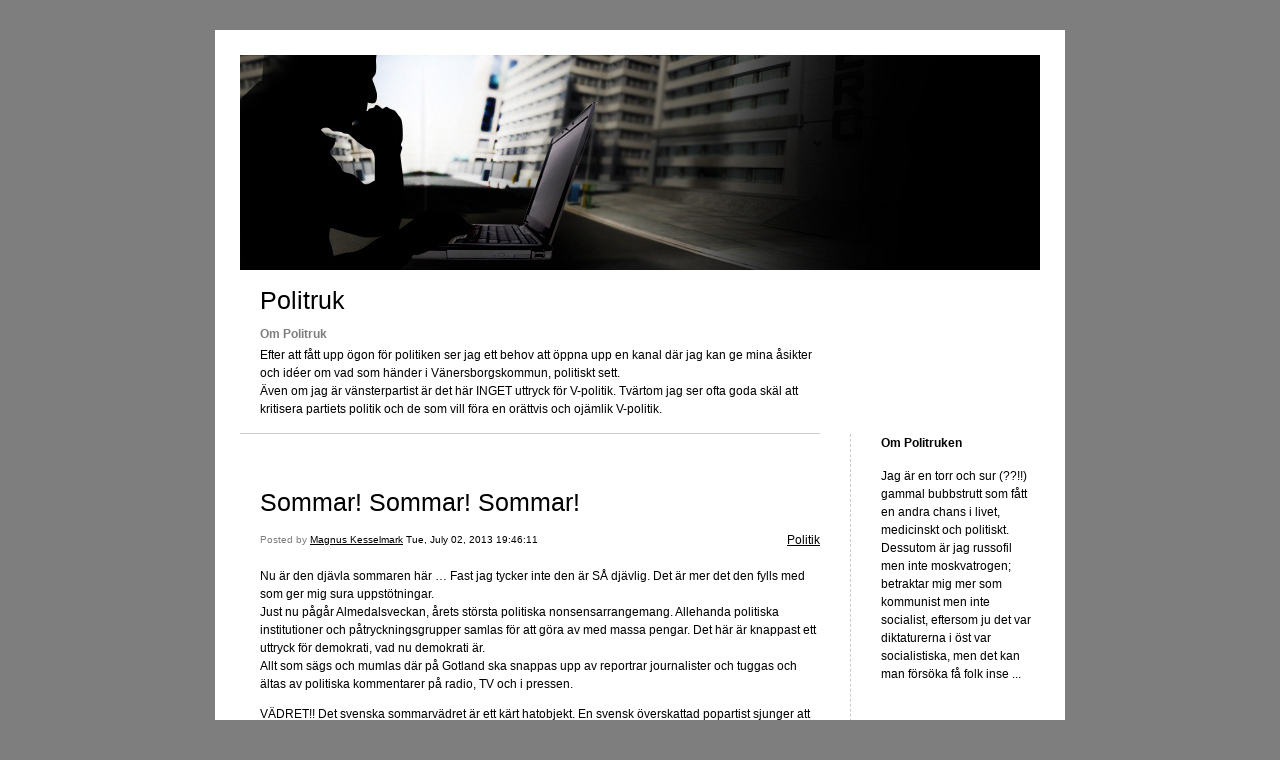

--- FILE ---
content_type: text/html; charset=UTF-8
request_url: https://politruk.pastisch.se/2013/07/02/sommar-sommar-sommar-87/
body_size: 6822
content:


<!DOCTYPE html>
<html xmlns="http://www.w3.org/1999/xhtml" lang="en-US">
<head>
    <meta http-equiv="Content-Type" content="text/html"  />
    <!-- Mobile Specific Metas ================================================== -->
    <!--<meta name="viewport" content="width=device-width, initial-scale=1, maximum-scale=1"/>-->
    <meta name="viewport" content="width=device-width, initial-scale=1">

    <link rel="profile" href="http://gmpg.org/xfn/11"/>
    <link rel="pingback" href="https://politruk.pastisch.se/xmlrpc.php"/>
    <title>Sommar! Sommar! Sommar! &#8211; Politruk</title>
<meta name='robots' content='max-image-preview:large' />
<link rel='dns-prefetch' href='//ilo-static.cdn-one.com' />
<link rel='dns-prefetch' href='//s.w.org' />
<link rel="alternate" type="application/rss+xml" title="Politruk &raquo; Feed" href="https://politruk.pastisch.se/feed/" />
<link rel="alternate" type="application/rss+xml" title="Politruk &raquo; Comments Feed" href="https://politruk.pastisch.se/comments/feed/" />
<script type="text/javascript">
window._wpemojiSettings = {"baseUrl":"https:\/\/s.w.org\/images\/core\/emoji\/13.1.0\/72x72\/","ext":".png","svgUrl":"https:\/\/s.w.org\/images\/core\/emoji\/13.1.0\/svg\/","svgExt":".svg","source":{"concatemoji":"https:\/\/politruk.pastisch.se\/wp-includes\/js\/wp-emoji-release.min.js?ver=5.9.12"}};
/*! This file is auto-generated */
!function(e,a,t){var n,r,o,i=a.createElement("canvas"),p=i.getContext&&i.getContext("2d");function s(e,t){var a=String.fromCharCode;p.clearRect(0,0,i.width,i.height),p.fillText(a.apply(this,e),0,0);e=i.toDataURL();return p.clearRect(0,0,i.width,i.height),p.fillText(a.apply(this,t),0,0),e===i.toDataURL()}function c(e){var t=a.createElement("script");t.src=e,t.defer=t.type="text/javascript",a.getElementsByTagName("head")[0].appendChild(t)}for(o=Array("flag","emoji"),t.supports={everything:!0,everythingExceptFlag:!0},r=0;r<o.length;r++)t.supports[o[r]]=function(e){if(!p||!p.fillText)return!1;switch(p.textBaseline="top",p.font="600 32px Arial",e){case"flag":return s([127987,65039,8205,9895,65039],[127987,65039,8203,9895,65039])?!1:!s([55356,56826,55356,56819],[55356,56826,8203,55356,56819])&&!s([55356,57332,56128,56423,56128,56418,56128,56421,56128,56430,56128,56423,56128,56447],[55356,57332,8203,56128,56423,8203,56128,56418,8203,56128,56421,8203,56128,56430,8203,56128,56423,8203,56128,56447]);case"emoji":return!s([10084,65039,8205,55357,56613],[10084,65039,8203,55357,56613])}return!1}(o[r]),t.supports.everything=t.supports.everything&&t.supports[o[r]],"flag"!==o[r]&&(t.supports.everythingExceptFlag=t.supports.everythingExceptFlag&&t.supports[o[r]]);t.supports.everythingExceptFlag=t.supports.everythingExceptFlag&&!t.supports.flag,t.DOMReady=!1,t.readyCallback=function(){t.DOMReady=!0},t.supports.everything||(n=function(){t.readyCallback()},a.addEventListener?(a.addEventListener("DOMContentLoaded",n,!1),e.addEventListener("load",n,!1)):(e.attachEvent("onload",n),a.attachEvent("onreadystatechange",function(){"complete"===a.readyState&&t.readyCallback()})),(n=t.source||{}).concatemoji?c(n.concatemoji):n.wpemoji&&n.twemoji&&(c(n.twemoji),c(n.wpemoji)))}(window,document,window._wpemojiSettings);
</script>
<style type="text/css">
img.wp-smiley,
img.emoji {
	display: inline !important;
	border: none !important;
	box-shadow: none !important;
	height: 1em !important;
	width: 1em !important;
	margin: 0 0.07em !important;
	vertical-align: -0.1em !important;
	background: none !important;
	padding: 0 !important;
}
</style>
	<link rel='stylesheet' id='wp-block-library-css'  href='https://politruk.pastisch.se/wp-includes/css/dist/block-library/style.min.css?ver=5.9.12' type='text/css' media='all' />
<style id='global-styles-inline-css' type='text/css'>
body{--wp--preset--color--black: #000000;--wp--preset--color--cyan-bluish-gray: #abb8c3;--wp--preset--color--white: #ffffff;--wp--preset--color--pale-pink: #f78da7;--wp--preset--color--vivid-red: #cf2e2e;--wp--preset--color--luminous-vivid-orange: #ff6900;--wp--preset--color--luminous-vivid-amber: #fcb900;--wp--preset--color--light-green-cyan: #7bdcb5;--wp--preset--color--vivid-green-cyan: #00d084;--wp--preset--color--pale-cyan-blue: #8ed1fc;--wp--preset--color--vivid-cyan-blue: #0693e3;--wp--preset--color--vivid-purple: #9b51e0;--wp--preset--gradient--vivid-cyan-blue-to-vivid-purple: linear-gradient(135deg,rgba(6,147,227,1) 0%,rgb(155,81,224) 100%);--wp--preset--gradient--light-green-cyan-to-vivid-green-cyan: linear-gradient(135deg,rgb(122,220,180) 0%,rgb(0,208,130) 100%);--wp--preset--gradient--luminous-vivid-amber-to-luminous-vivid-orange: linear-gradient(135deg,rgba(252,185,0,1) 0%,rgba(255,105,0,1) 100%);--wp--preset--gradient--luminous-vivid-orange-to-vivid-red: linear-gradient(135deg,rgba(255,105,0,1) 0%,rgb(207,46,46) 100%);--wp--preset--gradient--very-light-gray-to-cyan-bluish-gray: linear-gradient(135deg,rgb(238,238,238) 0%,rgb(169,184,195) 100%);--wp--preset--gradient--cool-to-warm-spectrum: linear-gradient(135deg,rgb(74,234,220) 0%,rgb(151,120,209) 20%,rgb(207,42,186) 40%,rgb(238,44,130) 60%,rgb(251,105,98) 80%,rgb(254,248,76) 100%);--wp--preset--gradient--blush-light-purple: linear-gradient(135deg,rgb(255,206,236) 0%,rgb(152,150,240) 100%);--wp--preset--gradient--blush-bordeaux: linear-gradient(135deg,rgb(254,205,165) 0%,rgb(254,45,45) 50%,rgb(107,0,62) 100%);--wp--preset--gradient--luminous-dusk: linear-gradient(135deg,rgb(255,203,112) 0%,rgb(199,81,192) 50%,rgb(65,88,208) 100%);--wp--preset--gradient--pale-ocean: linear-gradient(135deg,rgb(255,245,203) 0%,rgb(182,227,212) 50%,rgb(51,167,181) 100%);--wp--preset--gradient--electric-grass: linear-gradient(135deg,rgb(202,248,128) 0%,rgb(113,206,126) 100%);--wp--preset--gradient--midnight: linear-gradient(135deg,rgb(2,3,129) 0%,rgb(40,116,252) 100%);--wp--preset--duotone--dark-grayscale: url('#wp-duotone-dark-grayscale');--wp--preset--duotone--grayscale: url('#wp-duotone-grayscale');--wp--preset--duotone--purple-yellow: url('#wp-duotone-purple-yellow');--wp--preset--duotone--blue-red: url('#wp-duotone-blue-red');--wp--preset--duotone--midnight: url('#wp-duotone-midnight');--wp--preset--duotone--magenta-yellow: url('#wp-duotone-magenta-yellow');--wp--preset--duotone--purple-green: url('#wp-duotone-purple-green');--wp--preset--duotone--blue-orange: url('#wp-duotone-blue-orange');--wp--preset--font-size--small: 13px;--wp--preset--font-size--medium: 20px;--wp--preset--font-size--large: 36px;--wp--preset--font-size--x-large: 42px;}.has-black-color{color: var(--wp--preset--color--black) !important;}.has-cyan-bluish-gray-color{color: var(--wp--preset--color--cyan-bluish-gray) !important;}.has-white-color{color: var(--wp--preset--color--white) !important;}.has-pale-pink-color{color: var(--wp--preset--color--pale-pink) !important;}.has-vivid-red-color{color: var(--wp--preset--color--vivid-red) !important;}.has-luminous-vivid-orange-color{color: var(--wp--preset--color--luminous-vivid-orange) !important;}.has-luminous-vivid-amber-color{color: var(--wp--preset--color--luminous-vivid-amber) !important;}.has-light-green-cyan-color{color: var(--wp--preset--color--light-green-cyan) !important;}.has-vivid-green-cyan-color{color: var(--wp--preset--color--vivid-green-cyan) !important;}.has-pale-cyan-blue-color{color: var(--wp--preset--color--pale-cyan-blue) !important;}.has-vivid-cyan-blue-color{color: var(--wp--preset--color--vivid-cyan-blue) !important;}.has-vivid-purple-color{color: var(--wp--preset--color--vivid-purple) !important;}.has-black-background-color{background-color: var(--wp--preset--color--black) !important;}.has-cyan-bluish-gray-background-color{background-color: var(--wp--preset--color--cyan-bluish-gray) !important;}.has-white-background-color{background-color: var(--wp--preset--color--white) !important;}.has-pale-pink-background-color{background-color: var(--wp--preset--color--pale-pink) !important;}.has-vivid-red-background-color{background-color: var(--wp--preset--color--vivid-red) !important;}.has-luminous-vivid-orange-background-color{background-color: var(--wp--preset--color--luminous-vivid-orange) !important;}.has-luminous-vivid-amber-background-color{background-color: var(--wp--preset--color--luminous-vivid-amber) !important;}.has-light-green-cyan-background-color{background-color: var(--wp--preset--color--light-green-cyan) !important;}.has-vivid-green-cyan-background-color{background-color: var(--wp--preset--color--vivid-green-cyan) !important;}.has-pale-cyan-blue-background-color{background-color: var(--wp--preset--color--pale-cyan-blue) !important;}.has-vivid-cyan-blue-background-color{background-color: var(--wp--preset--color--vivid-cyan-blue) !important;}.has-vivid-purple-background-color{background-color: var(--wp--preset--color--vivid-purple) !important;}.has-black-border-color{border-color: var(--wp--preset--color--black) !important;}.has-cyan-bluish-gray-border-color{border-color: var(--wp--preset--color--cyan-bluish-gray) !important;}.has-white-border-color{border-color: var(--wp--preset--color--white) !important;}.has-pale-pink-border-color{border-color: var(--wp--preset--color--pale-pink) !important;}.has-vivid-red-border-color{border-color: var(--wp--preset--color--vivid-red) !important;}.has-luminous-vivid-orange-border-color{border-color: var(--wp--preset--color--luminous-vivid-orange) !important;}.has-luminous-vivid-amber-border-color{border-color: var(--wp--preset--color--luminous-vivid-amber) !important;}.has-light-green-cyan-border-color{border-color: var(--wp--preset--color--light-green-cyan) !important;}.has-vivid-green-cyan-border-color{border-color: var(--wp--preset--color--vivid-green-cyan) !important;}.has-pale-cyan-blue-border-color{border-color: var(--wp--preset--color--pale-cyan-blue) !important;}.has-vivid-cyan-blue-border-color{border-color: var(--wp--preset--color--vivid-cyan-blue) !important;}.has-vivid-purple-border-color{border-color: var(--wp--preset--color--vivid-purple) !important;}.has-vivid-cyan-blue-to-vivid-purple-gradient-background{background: var(--wp--preset--gradient--vivid-cyan-blue-to-vivid-purple) !important;}.has-light-green-cyan-to-vivid-green-cyan-gradient-background{background: var(--wp--preset--gradient--light-green-cyan-to-vivid-green-cyan) !important;}.has-luminous-vivid-amber-to-luminous-vivid-orange-gradient-background{background: var(--wp--preset--gradient--luminous-vivid-amber-to-luminous-vivid-orange) !important;}.has-luminous-vivid-orange-to-vivid-red-gradient-background{background: var(--wp--preset--gradient--luminous-vivid-orange-to-vivid-red) !important;}.has-very-light-gray-to-cyan-bluish-gray-gradient-background{background: var(--wp--preset--gradient--very-light-gray-to-cyan-bluish-gray) !important;}.has-cool-to-warm-spectrum-gradient-background{background: var(--wp--preset--gradient--cool-to-warm-spectrum) !important;}.has-blush-light-purple-gradient-background{background: var(--wp--preset--gradient--blush-light-purple) !important;}.has-blush-bordeaux-gradient-background{background: var(--wp--preset--gradient--blush-bordeaux) !important;}.has-luminous-dusk-gradient-background{background: var(--wp--preset--gradient--luminous-dusk) !important;}.has-pale-ocean-gradient-background{background: var(--wp--preset--gradient--pale-ocean) !important;}.has-electric-grass-gradient-background{background: var(--wp--preset--gradient--electric-grass) !important;}.has-midnight-gradient-background{background: var(--wp--preset--gradient--midnight) !important;}.has-small-font-size{font-size: var(--wp--preset--font-size--small) !important;}.has-medium-font-size{font-size: var(--wp--preset--font-size--medium) !important;}.has-large-font-size{font-size: var(--wp--preset--font-size--large) !important;}.has-x-large-font-size{font-size: var(--wp--preset--font-size--x-large) !important;}
</style>
<link rel='stylesheet' id='template1_grey_default_css-css'  href='https://usercontent.one/wp/politruk.pastisch.se/wp-content/themes/onecom-ilotheme/assets/css/default.css?ver=5.9.12' type='text/css' media='all' />
<link rel='stylesheet' id='shinyboxcss-css'  href='https://usercontent.one/wp/politruk.pastisch.se/wp-content/themes/onecom-ilotheme/assets/css/shinybox.min.css?ver=5.9.12' type='text/css' media='all' />
<link rel='stylesheet' id='template1_grey_css-css'  href='//ilo-static.cdn-one.com/iloapp/blog/css/template1_grey.css?ver=5.9.12' type='text/css' media='all' />
<link rel='stylesheet' id='template1_grey_responsive-css'  href='https://usercontent.one/wp/politruk.pastisch.se/wp-content/themes/onecom-ilotheme/assets/css/responsive.css?ver=5.9.12' type='text/css' media='all' />
<script type='text/javascript' src='https://politruk.pastisch.se/wp-includes/js/jquery/jquery.min.js?ver=3.6.0' id='jquery-core-js'></script>
<script type='text/javascript' src='https://politruk.pastisch.se/wp-includes/js/jquery/jquery-migrate.min.js?ver=3.3.2' id='jquery-migrate-js'></script>
<link rel="https://api.w.org/" href="https://politruk.pastisch.se/wp-json/" /><link rel="alternate" type="application/json" href="https://politruk.pastisch.se/wp-json/wp/v2/posts/154" /><link rel="EditURI" type="application/rsd+xml" title="RSD" href="https://politruk.pastisch.se/xmlrpc.php?rsd" />
<link rel="wlwmanifest" type="application/wlwmanifest+xml" href="https://politruk.pastisch.se/wp-includes/wlwmanifest.xml" /> 
<meta name="generator" content="WordPress 5.9.12" />
<link rel="canonical" href="https://politruk.pastisch.se/2013/07/02/sommar-sommar-sommar-87/" />
<link rel='shortlink' href='https://politruk.pastisch.se/?p=154' />
<link rel="alternate" type="application/json+oembed" href="https://politruk.pastisch.se/wp-json/oembed/1.0/embed?url=https%3A%2F%2Fpolitruk.pastisch.se%2F2013%2F07%2F02%2Fsommar-sommar-sommar-87%2F" />
<link rel="alternate" type="text/xml+oembed" href="https://politruk.pastisch.se/wp-json/oembed/1.0/embed?url=https%3A%2F%2Fpolitruk.pastisch.se%2F2013%2F07%2F02%2Fsommar-sommar-sommar-87%2F&#038;format=xml" />
    </head>
<body class="post-template-default single single-post postid-154 single-format-standard template1_grey no-banner">


<!-- START master wrapper -->
<div id="containerDiv">
	<!-- START banner container -->
    <div id="bannerDiv">
    <img src="https://usercontent.one/wp/politruk.pastisch.se/wp-content/uploads/2019/09/178.jpeg" alt="Blog Image" /></div>    <!-- END banner container -->


	<!-- START header div -->
    <div id="headerDiv">
    <div>
        <h1><a href="https://politruk.pastisch.se/">Politruk</a></h1>
        <h2 id='ilo_about_blog_title'>Om Politruk</h2><p id='ilo_blog_description'>Efter att fått upp ögon för politiken ser jag ett behov att öppna upp en kanal där jag kan ge mina åsikter och idéer om vad som händer i Vänersborgskommun, politiskt sett.<br />Även om jag är vänsterpartist är det här INGET uttryck för V-politik. Tvärtom jag ser ofta goda skäl att kritisera partiets politik och de som vill föra en orättvis och ojämlik V-politik.<br />
</p>    </div>
</div>	<!-- END header div -->


	<!--- START main div --->
    <div id="mainDiv">

    
            <div class="post post-154 type-post status-publish format-standard hentry category-category0">
                <h2><a href="https://politruk.pastisch.se/2013/07/02/sommar-sommar-sommar-87/">Sommar! Sommar! Sommar!</a></h2>

                <a class="categoryAnchor" href="https://politruk.pastisch.se/category/category0/" title="Politik" rel="nofollow">Politik</a>
                <span class="time"><span class="byline"> Posted by <span class="author vcard"><a class="url fn n" href="https://politruk.pastisch.se/author/infopastisch-se/">Magnus Kesselmark</a></span></span><span class="posted-on"><span class="screen-reader-text">Posted on</span> <a href="https://politruk.pastisch.se/2013/07/02/" rel="bookmark" class="plain-link" datetime="2013-07-02T19:46:11+02:00">Tue, July 02, 2013 19:46:11</a></span></span>

                <br>
                                <div class="post-content">
                    <p>Nu är den djävla sommaren här &#8230; Fast jag tycker inte den är SÅ djävlig. Det är mer det den fylls med som ger mig sura uppstötningar.<br />
Just nu pågår Almedalsveckan, årets största politiska nonsensarrangemang. Allehanda politiska institutioner och påtryckningsgrupper samlas för att göra av med massa pengar. Det här är knappast ett uttryck för demokrati, vad nu demokrati är.<br />
Allt som sägs och mumlas där på Gotland ska snappas upp av reportrar journalister och tuggas och ältas av politiska kommentarer på radio, TV och i pressen.</p>
<p>VÄDRET!! Det svenska sommarvädret är ett kärt hatobjekt. En svensk överskattad popartist sjunger att &#8220;sommaren är kort, det mesta regnar bort&#8221;. Regn är inte kul. Hellre lite svalka men regn gör mig knottrig på insidan. Å andra sidan är hetta inget kul heller. Vi upplevde över 50 graders hetta i Death Valley för några år sedan. Det var snudd på outhärdligt och jag förstod varför man rekommenderades att ta med sig ohemula mängder vatten.<br />
Jag skulle däremot aldrig välja en resa till soligt resmål i händelse att den svenska sommaren skulle snöa in. Det strider mot min natur att likt ett får i en fårskock skeppas runt världen och tvingas bli en i ett kollektiv. Och att ligga still på ett ställe och lapa sol är inte min grej.</p>
<p>Så var det detta med radion. När det är sommar ska radion fyllas av radiopratare som uppenbarligen är utvalda att vara maximalt politisk korrekta och prata om eländet i världen och vår skuld till detta, sin egen förträfflighet och sedan spela väldigt besynnerlig musik. Jag skrev inget om att den var dålig, bara besynnerlig och definitivt inte somrig. Varför det ska spelas reggae på sommaren har jag inte fattat och min favorithumorist, Adam Carolla , delar min aversion mot sommarreggae.<br />
Sommarpratare som Unge och Ehrenmark fattade att folk ville bli roade men gav samtidigt ett och annat budskap med sina kåserier.</p>
<p>På tal om kåserier, en sol på sommarhimlen är intelligenta <a href="http://tanjabergkvist.wordpress.com/2013/06/30/axess-dsm-dikt-och-lite-banbrytande-genussvammel/" target="_blank" rel="noopener noreferrer">Tanja Bergqvist</a> som med stor insikt och humor visar fördumningsindustrin i sin krassa nakenhet.</p>
                </div>
                <br><br>

                <!-- Post Footer CTA links -->
                <ul class="cta-links">
                    <li class="commentLi"><a class="commentAnchor" href="https://politruk.pastisch.se/2013/07/02/sommar-sommar-sommar-87/#respond">
                            Comments(0)</a>
                        <span class="time niceURL">https://politruk.pastisch.se/?p=154</span>
                    </li>

                    
                    
                </ul>
                
            </div><!-- End of post -->

        
    
</div>	<!--- END main div --->


	<!--- START menu div --->
    <!--- START menu div --->
<div id="menuDiv">


    <!-- Right Sidebar Top -->
    <span id="ilo_about_me_status"></span>
    
    
        <div id="aboutMeDiv" class="menuBox" >
                            <h4 id="ilo_about_me_title">Om Politruken</h4>
                        <hr>
                        <p id="ilo_about_me_description">Jag är en torr och sur (??!!) gammal bubbstrutt som fått en andra chans i livet, medicinskt och politiskt.<br />Dessutom är jag russofil men inte moskvatrogen; betraktar mig mer som kommunist men inte socialist, eftersom ju det var diktaturerna i öst var socialistiska, men det kan man försöka få folk inse ...<br />
</p>
	                </div>


    <div id="categoriesDiv" class="menuBox">
        <h4>Categories</h4>

        <hr>
        <ul>
	        <li><a href=https://politruk.pastisch.se/category/category0/>Politik (237)</a></li>        </ul>


    </div>
    <div id="prevPostsDiv" class="menuBox">
        <h4>Recently Published</h4>
        <hr>
        <ul>
		    <li><a href="https://politruk.pastisch.se/2023/08/15/men-v-och-ryssland/">Men (V) och Ryssland???!!!! <br><span class="time posted-on">Tue, August 15, 2023 11:23:48</span></a></li><li><a href="https://politruk.pastisch.se/2023/08/07/proletaren-gillar-putin/">PROLETÄREN GILLAR PUTIN <br><span class="time posted-on">Mon, August 07, 2023 10:10:36</span></a></li><li><a href="https://politruk.pastisch.se/2023/05/07/skuggkriget-uppdrag-granskning/">SKUGGKRIGET - Uppdrag Granskning <br><span class="time posted-on">Sun, May 07, 2023 22:52:52</span></a></li><li><a href="https://politruk.pastisch.se/?p=265">Ännu ett slut <br><span class="time posted-on">Wed, March 22, 2023 22:09:35</span></a></li><li><a href="https://politruk.pastisch.se/?p=455">Jag skiter nog i Frida Stranne <br><span class="time posted-on">Wed, March 22, 2023 16:18:25</span></a></li>        </ul>
    </div>
    <div id="loginDiv" class="menuBox">
        <h4>
                    </h4>
        <hr>
                    <ul>
                <li><a target="_parent" href="https://politruk.pastisch.se/wp-login.php">Log in</a></li>
            </ul>
            </div>
    <a id="rssAnchor" href="https://politruk.pastisch.se/feed/" title="RSS 2.0">
        <img src="https://usercontent.one/wp/politruk.pastisch.se/wp-content/themes/onecom-ilotheme/assets/images/smileys/rss.gif" alt="RSS Feed">
    </a>
    <!--<a style="display:none;" id="mobileSite" href="ilo?Home&amp;mobile" title="Mobile Site" style="padding-left: 7px" target="_top">
        <img src="https://usercontent.one/wp/politruk.pastisch.se/wp-content/themes/onecom-ilotheme/assets/images/smileys/cellphone-icon.png" alt="Mobile Site">
    </a>-->

    <!-- Right Sidebar Bottom -->
	

</div>


<!--- END menu div --->	<!--- END menu div --->

<div style="clear:both"></div>
            <div id="footerDiv">
                    </div>
        <!-- Footer div -->
    
    </div>
    <!-- End of container div -->

    
    <script>
//check if url has hash component, if so send ajax and redirect on response. If redirect_url is not
// present in response do nothing.
var urlHash = window.location.hash;
if (urlHash && urlHash.indexOf('#post') > -1) {
	var pid = urlHash.replace('#post', '');

	if(Number.isInteger(parseInt(pid))){
		var data = {
			action: 'ilo_post_redirect',
			pid: pid
		};
		jQuery.post('https://politruk.pastisch.se/wp-admin/admin-ajax.php', data).success(function(res, status) {
			if (res.redirect_url) {
				window.location.href = res.redirect_url;
			}
		});
	}    
}
</script>
<script type='text/javascript' src='https://usercontent.one/wp/politruk.pastisch.se/wp-content/themes/onecom-ilotheme/assets/js/shinybox.min.js?ver=0.1.0' id='shinyboxjs-js'></script>
<script type='text/javascript' src='https://usercontent.one/wp/politruk.pastisch.se/wp-content/themes/onecom-ilotheme/assets/js/blog.js?ver=0.1.0' id='blogjs-js'></script>
<script type='text/javascript' id='blogjs-js-after'>
var ilo_sidebar = document.getElementById("menuDiv").clientHeight;
	document.getElementById("containerDiv").style.minHeight = ilo_sidebar+"px";
</script>
<script type='text/javascript' src='https://politruk.pastisch.se/wp-includes/js/comment-reply.min.js?ver=5.9.12' id='comment-reply-js'></script>
<script id="ocvars">var ocSiteMeta = {plugins: {"a3fe9dc9824eccbd72b7e5263258ab2c": 1}}</script>
    </body>
</html>